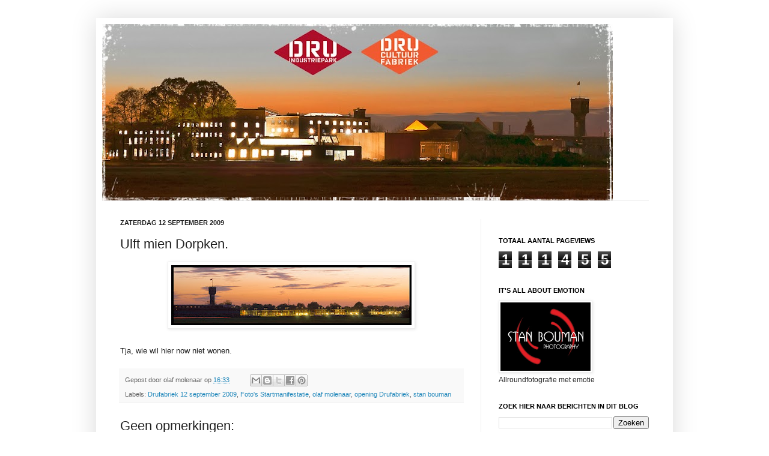

--- FILE ---
content_type: text/html; charset=UTF-8
request_url: http://drucultuurfabriek.blogspot.com/b/stats?style=BLACK_TRANSPARENT&timeRange=ALL_TIME&token=APq4FmDtBretBr0mfvDmRUo5AqNN5x3itpVC3awgT5GeXaanoB-AAnqRqOmlkv51tiwfXTX0uJKUC7fj0vB7GiR3HWfIcb-yKw
body_size: 248
content:
{"total":111455,"sparklineOptions":{"backgroundColor":{"fillOpacity":0.1,"fill":"#000000"},"series":[{"areaOpacity":0.3,"color":"#202020"}]},"sparklineData":[[0,2],[1,4],[2,1],[3,3],[4,8],[5,8],[6,9],[7,6],[8,13],[9,5],[10,4],[11,3],[12,2],[13,3],[14,4],[15,3],[16,29],[17,99],[18,30],[19,15],[20,10],[21,8],[22,8],[23,6],[24,7],[25,5],[26,7],[27,5],[28,6],[29,1]],"nextTickMs":1800000}